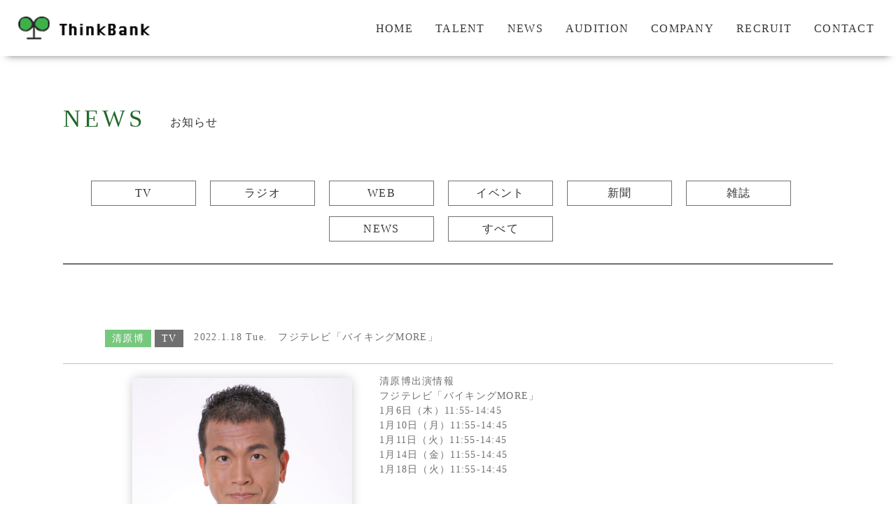

--- FILE ---
content_type: text/html; charset=UTF-8
request_url: https://www.thinkbank.jp/news/%E3%83%95%E3%82%B8%E3%83%86%E3%83%AC%E3%83%93%E3%80%8C%E3%83%90%E3%82%A4%E3%82%AD%E3%83%B3%E3%82%B0more%E3%80%8D-13/
body_size: 20286
content:
<!DOCTYPE html>
<html lang="ja">
  <head>
    <!-- Google Tag Manager -->
    <script>
    (function(w,d,s,l,i){w[l]=w[l]||[];w[l].push({'gtm.start':
    new Date().getTime(),event:'gtm.js'});var f=d.getElementsByTagName(s)[0],
    j=d.createElement(s),dl=l!='dataLayer'?'&l='+l:'';j.async=true;j.src=
    'https://www.googletagmanager.com/gtm.js?id='+i+dl;f.parentNode.insertBefore(j,f);
    })(window,document,'script','dataLayer','GTM-T2N7HKV');
    </script>
    <!-- End Google Tag Manager -->

    <meta charset="UTF-8">
    <meta http-equiv="X-UA-Compatible" content="IE=edge">
    <meta name="viewport" content="width=device-width, initial-scale=1.0">

    <!-- bxSlider -->
    <link rel="stylesheet" href="https://cdn.jsdelivr.net/bxslider/4.2.12/jquery.bxslider.css">

    <!-- favicon -->
    <link rel="icon" href="https://www.thinkbank.jp/thinkbank/wp-content/themes/thinkbank/images/favicon.ico" />
    <link rel="apple-touch-icon" sizes="180x180" href="https://www.thinkbank.jp/thinkbank/wp-content/themes/thinkbank/images/favicon.ico">

    <link rel="stylesheet" href="https://www.thinkbank.jp/thinkbank/wp-content/themes/thinkbank/css/reset.css">
    <link rel="stylesheet" href="https://www.thinkbank.jp/thinkbank/wp-content/themes/thinkbank/css/home.css">


                    


            <link rel="stylesheet" href="https://www.thinkbank.jp/thinkbank/wp-content/themes/thinkbank/css/talent.css">
            <link rel="stylesheet" href="https://www.thinkbank.jp/thinkbank/wp-content/themes/thinkbank/css/news.css">
    
    
		<!-- All in One SEO 4.1.1.2 -->
		<title>フジテレビ「バイキングMORE」 - 株式会社シンクバンク</title>
		<link rel="canonical" href="https://www.thinkbank.jp/news/%e3%83%95%e3%82%b8%e3%83%86%e3%83%ac%e3%83%93%e3%80%8c%e3%83%90%e3%82%a4%e3%82%ad%e3%83%b3%e3%82%b0more%e3%80%8d-13/" />
		<meta property="og:site_name" content="株式会社シンクバンク -" />
		<meta property="og:type" content="article" />
		<meta property="og:title" content="フジテレビ「バイキングMORE」 - 株式会社シンクバンク" />
		<meta property="og:url" content="https://www.thinkbank.jp/news/%e3%83%95%e3%82%b8%e3%83%86%e3%83%ac%e3%83%93%e3%80%8c%e3%83%90%e3%82%a4%e3%82%ad%e3%83%b3%e3%82%b0more%e3%80%8d-13/" />
		<meta property="article:published_time" content="2022-01-11T02:55:35Z" />
		<meta property="article:modified_time" content="2022-01-17T11:00:06Z" />
		<meta name="twitter:card" content="summary" />
		<meta name="twitter:domain" content="www.thinkbank.jp" />
		<meta name="twitter:title" content="フジテレビ「バイキングMORE」 - 株式会社シンクバンク" />
		<script type="application/ld+json" class="aioseo-schema">
			{"@context":"https:\/\/schema.org","@graph":[{"@type":"WebSite","@id":"https:\/\/www.thinkbank.jp\/#website","url":"https:\/\/www.thinkbank.jp\/","name":"\u682a\u5f0f\u4f1a\u793e\u30b7\u30f3\u30af\u30d0\u30f3\u30af","publisher":{"@id":"https:\/\/www.thinkbank.jp\/#organization"}},{"@type":"Organization","@id":"https:\/\/www.thinkbank.jp\/#organization","name":"\u682a\u5f0f\u4f1a\u793e\u30b7\u30f3\u30af\u30d0\u30f3\u30af","url":"https:\/\/www.thinkbank.jp\/"},{"@type":"BreadcrumbList","@id":"https:\/\/www.thinkbank.jp\/news\/%e3%83%95%e3%82%b8%e3%83%86%e3%83%ac%e3%83%93%e3%80%8c%e3%83%90%e3%82%a4%e3%82%ad%e3%83%b3%e3%82%b0more%e3%80%8d-13\/#breadcrumblist","itemListElement":[{"@type":"ListItem","@id":"https:\/\/www.thinkbank.jp\/#listItem","position":"1","item":{"@id":"https:\/\/www.thinkbank.jp\/#item","name":"\u30db\u30fc\u30e0","url":"https:\/\/www.thinkbank.jp\/"},"nextItem":"https:\/\/www.thinkbank.jp\/news\/%e3%83%95%e3%82%b8%e3%83%86%e3%83%ac%e3%83%93%e3%80%8c%e3%83%90%e3%82%a4%e3%82%ad%e3%83%b3%e3%82%b0more%e3%80%8d-13\/#listItem"},{"@type":"ListItem","@id":"https:\/\/www.thinkbank.jp\/news\/%e3%83%95%e3%82%b8%e3%83%86%e3%83%ac%e3%83%93%e3%80%8c%e3%83%90%e3%82%a4%e3%82%ad%e3%83%b3%e3%82%b0more%e3%80%8d-13\/#listItem","position":"2","item":{"@id":"https:\/\/www.thinkbank.jp\/news\/%e3%83%95%e3%82%b8%e3%83%86%e3%83%ac%e3%83%93%e3%80%8c%e3%83%90%e3%82%a4%e3%82%ad%e3%83%b3%e3%82%b0more%e3%80%8d-13\/#item","name":"\u30d5\u30b8\u30c6\u30ec\u30d3\u300c\u30d0\u30a4\u30ad\u30f3\u30b0MORE\u300d","url":"https:\/\/www.thinkbank.jp\/news\/%e3%83%95%e3%82%b8%e3%83%86%e3%83%ac%e3%83%93%e3%80%8c%e3%83%90%e3%82%a4%e3%82%ad%e3%83%b3%e3%82%b0more%e3%80%8d-13\/"},"previousItem":"https:\/\/www.thinkbank.jp\/#listItem"}]},{"@type":"Person","@id":"https:\/\/www.thinkbank.jp\/author\/admin\/#author","url":"https:\/\/www.thinkbank.jp\/author\/admin\/","name":"admin","image":{"@type":"ImageObject","@id":"https:\/\/www.thinkbank.jp\/news\/%e3%83%95%e3%82%b8%e3%83%86%e3%83%ac%e3%83%93%e3%80%8c%e3%83%90%e3%82%a4%e3%82%ad%e3%83%b3%e3%82%b0more%e3%80%8d-13\/#authorImage","url":"https:\/\/secure.gravatar.com\/avatar\/478e977c0586737ff28c5f12ddc40074?s=96&d=mm&r=g","width":"96","height":"96","caption":"admin"}},{"@type":"WebPage","@id":"https:\/\/www.thinkbank.jp\/news\/%e3%83%95%e3%82%b8%e3%83%86%e3%83%ac%e3%83%93%e3%80%8c%e3%83%90%e3%82%a4%e3%82%ad%e3%83%b3%e3%82%b0more%e3%80%8d-13\/#webpage","url":"https:\/\/www.thinkbank.jp\/news\/%e3%83%95%e3%82%b8%e3%83%86%e3%83%ac%e3%83%93%e3%80%8c%e3%83%90%e3%82%a4%e3%82%ad%e3%83%b3%e3%82%b0more%e3%80%8d-13\/","name":"\u30d5\u30b8\u30c6\u30ec\u30d3\u300c\u30d0\u30a4\u30ad\u30f3\u30b0MORE\u300d - \u682a\u5f0f\u4f1a\u793e\u30b7\u30f3\u30af\u30d0\u30f3\u30af","inLanguage":"ja","isPartOf":{"@id":"https:\/\/www.thinkbank.jp\/#website"},"breadcrumb":{"@id":"https:\/\/www.thinkbank.jp\/news\/%e3%83%95%e3%82%b8%e3%83%86%e3%83%ac%e3%83%93%e3%80%8c%e3%83%90%e3%82%a4%e3%82%ad%e3%83%b3%e3%82%b0more%e3%80%8d-13\/#breadcrumblist"},"author":"https:\/\/www.thinkbank.jp\/news\/%e3%83%95%e3%82%b8%e3%83%86%e3%83%ac%e3%83%93%e3%80%8c%e3%83%90%e3%82%a4%e3%82%ad%e3%83%b3%e3%82%b0more%e3%80%8d-13\/#author","creator":"https:\/\/www.thinkbank.jp\/news\/%e3%83%95%e3%82%b8%e3%83%86%e3%83%ac%e3%83%93%e3%80%8c%e3%83%90%e3%82%a4%e3%82%ad%e3%83%b3%e3%82%b0more%e3%80%8d-13\/#author","datePublished":"2022-01-11T02:55:35+09:00","dateModified":"2022-01-17T11:00:06+09:00"}]}
		</script>
		<!-- All in One SEO -->

<link rel='dns-prefetch' href='//www.google.com' />
<link rel='dns-prefetch' href='//s.w.org' />
		<!-- This site uses the Google Analytics by MonsterInsights plugin v7.17.0 - Using Analytics tracking - https://www.monsterinsights.com/ -->
		<!-- Note: MonsterInsights is not currently configured on this site. The site owner needs to authenticate with Google Analytics in the MonsterInsights settings panel. -->
					<!-- No UA code set -->
				<!-- / Google Analytics by MonsterInsights -->
				<script type="text/javascript">
			window._wpemojiSettings = {"baseUrl":"https:\/\/s.w.org\/images\/core\/emoji\/13.1.0\/72x72\/","ext":".png","svgUrl":"https:\/\/s.w.org\/images\/core\/emoji\/13.1.0\/svg\/","svgExt":".svg","source":{"concatemoji":"https:\/\/www.thinkbank.jp\/thinkbank\/wp-includes\/js\/wp-emoji-release.min.js?ver=5.8.12"}};
			!function(e,a,t){var n,r,o,i=a.createElement("canvas"),p=i.getContext&&i.getContext("2d");function s(e,t){var a=String.fromCharCode;p.clearRect(0,0,i.width,i.height),p.fillText(a.apply(this,e),0,0);e=i.toDataURL();return p.clearRect(0,0,i.width,i.height),p.fillText(a.apply(this,t),0,0),e===i.toDataURL()}function c(e){var t=a.createElement("script");t.src=e,t.defer=t.type="text/javascript",a.getElementsByTagName("head")[0].appendChild(t)}for(o=Array("flag","emoji"),t.supports={everything:!0,everythingExceptFlag:!0},r=0;r<o.length;r++)t.supports[o[r]]=function(e){if(!p||!p.fillText)return!1;switch(p.textBaseline="top",p.font="600 32px Arial",e){case"flag":return s([127987,65039,8205,9895,65039],[127987,65039,8203,9895,65039])?!1:!s([55356,56826,55356,56819],[55356,56826,8203,55356,56819])&&!s([55356,57332,56128,56423,56128,56418,56128,56421,56128,56430,56128,56423,56128,56447],[55356,57332,8203,56128,56423,8203,56128,56418,8203,56128,56421,8203,56128,56430,8203,56128,56423,8203,56128,56447]);case"emoji":return!s([10084,65039,8205,55357,56613],[10084,65039,8203,55357,56613])}return!1}(o[r]),t.supports.everything=t.supports.everything&&t.supports[o[r]],"flag"!==o[r]&&(t.supports.everythingExceptFlag=t.supports.everythingExceptFlag&&t.supports[o[r]]);t.supports.everythingExceptFlag=t.supports.everythingExceptFlag&&!t.supports.flag,t.DOMReady=!1,t.readyCallback=function(){t.DOMReady=!0},t.supports.everything||(n=function(){t.readyCallback()},a.addEventListener?(a.addEventListener("DOMContentLoaded",n,!1),e.addEventListener("load",n,!1)):(e.attachEvent("onload",n),a.attachEvent("onreadystatechange",function(){"complete"===a.readyState&&t.readyCallback()})),(n=t.source||{}).concatemoji?c(n.concatemoji):n.wpemoji&&n.twemoji&&(c(n.twemoji),c(n.wpemoji)))}(window,document,window._wpemojiSettings);
		</script>
		<style type="text/css">
img.wp-smiley,
img.emoji {
	display: inline !important;
	border: none !important;
	box-shadow: none !important;
	height: 1em !important;
	width: 1em !important;
	margin: 0 .07em !important;
	vertical-align: -0.1em !important;
	background: none !important;
	padding: 0 !important;
}
</style>
	<link rel='stylesheet' id='wp-block-library-css'  href='https://www.thinkbank.jp/thinkbank/wp-includes/css/dist/block-library/style.min.css?ver=5.8.12' type='text/css' media='all' />
<link rel='stylesheet' id='contact-form-7-css'  href='https://www.thinkbank.jp/thinkbank/wp-content/plugins/contact-form-7/includes/css/styles.css?ver=5.4.1' type='text/css' media='all' />
<link rel="https://api.w.org/" href="https://www.thinkbank.jp/wp-json/" /><link rel="alternate" type="application/json" href="https://www.thinkbank.jp/wp-json/wp/v2/news/786" /><link rel="EditURI" type="application/rsd+xml" title="RSD" href="https://www.thinkbank.jp/thinkbank/xmlrpc.php?rsd" />
<link rel="wlwmanifest" type="application/wlwmanifest+xml" href="https://www.thinkbank.jp/thinkbank/wp-includes/wlwmanifest.xml" /> 
<meta name="generator" content="WordPress 5.8.12" />
<link rel='shortlink' href='https://www.thinkbank.jp/?p=786' />
<link rel="alternate" type="application/json+oembed" href="https://www.thinkbank.jp/wp-json/oembed/1.0/embed?url=https%3A%2F%2Fwww.thinkbank.jp%2Fnews%2F%25e3%2583%2595%25e3%2582%25b8%25e3%2583%2586%25e3%2583%25ac%25e3%2583%2593%25e3%2580%258c%25e3%2583%2590%25e3%2582%25a4%25e3%2582%25ad%25e3%2583%25b3%25e3%2582%25b0more%25e3%2580%258d-13%2F" />
<link rel="alternate" type="text/xml+oembed" href="https://www.thinkbank.jp/wp-json/oembed/1.0/embed?url=https%3A%2F%2Fwww.thinkbank.jp%2Fnews%2F%25e3%2583%2595%25e3%2582%25b8%25e3%2583%2586%25e3%2583%25ac%25e3%2583%2593%25e3%2580%258c%25e3%2583%2590%25e3%2582%25a4%25e3%2582%25ad%25e3%2583%25b3%25e3%2582%25b0more%25e3%2580%258d-13%2F&#038;format=xml" />
		<style type="text/css" id="wp-custom-css">
			.grecaptcha-badge {
	/* 表示を消す */
	visibility: hidden !important;
}		</style>
		  </head>

  <body>
    <!-- Google Tag Manager (noscript) -->
    <noscript>
      <iframe src="https://www.googletagmanager.com/ns.html?id=GTM-T2N7HKV"
      height="0" width="0" style="display:none;visibility:hidden"></iframe>
    </noscript>
    <!-- End Google Tag Manager (noscript) -->

    <!-- ヘッダー -->
    <header>
      <div class="header-wrapper">

        <div class="header-left-navi">
          <a href="https://www.thinkbank.jp"><img src="https://www.thinkbank.jp/thinkbank/wp-content/themes/thinkbank/images/logo.png" alt="ロゴ画像"></a>
        </div>

        <nav>
          <div class="header-right-navi">
            <ul class="nav-item-list">
              <li class="nav-item"><a href="https://www.thinkbank.jp">HOME</a></li>
              <li class="nav-item"><a href="https://www.thinkbank.jp/talent">TALENT</a></li>
              <li class="nav-item"><a href="https://www.thinkbank.jp/news">NEWS</a></li>
              <li class="nav-item"><a href="https://www.thinkbank.jp/audition-rookie">AUDITION</a></li>
              <li class="nav-item"><a href="https://www.thinkbank.jp/company">COMPANY</a></li>
              <li class="nav-item"><a href="https://www.thinkbank.jp/recruit-fresher">RECRUIT</a></li>
              <li class="nav-item"><a href="https://www.thinkbank.jp/contact">CONTACT</a></li>
            </ul>
          </div>
        </nav>

        <!-- ハンバーガーメニュー -->
        <div class="hamburger-menu">
          <input type="checkbox" id="menu-btn-check">
          <label for="menu-btn-check" class="menu-btn"><span></span></label>

          <!--ここからメニュー-->
          <div class="menu-content">
            <label for="menu-btn-check" class="menu-top"></label>
            <ul>
              <li>
                <a href="https://www.thinkbank.jp">HOME</a>
              </li>
              <li>
                <a href="https://www.thinkbank.jp/talent">TALENT</a>
              </li>
              <li>
                <a href="https://www.thinkbank.jp/news">NEWS</a>
              </li>
              <li>
                <a href="https://www.thinkbank.jp/audition-rookie">AUDITION</a>
              </li>
              <li>
                <a href="https://www.thinkbank.jp/company">COMPANY</a>
              </li>
              <li>
                <a href="https://www.thinkbank.jp/recruit-fresher">RECRUIT</a>
              </li>
              <li>
                <a href="https://www.thinkbank.jp/contact">CONTACT</a>
              </li>
            </ul>
            <label for="menu-btn-check" class="menu-bottom"></label>
          </div>
          <!--ここまでメニュー-->
        </div>
      </div>
    </header>

  <!-- タレント情報 -->
  <main>
    <section class="news">
      <div class="page-wrapper">
        <div class="title">
          <h1>NEWS</h1>
          <p>お知らせ</p>
        </div>
        <div class="talent-info-category">
          <ul class="category-list">
                        <li class="category-item news-category">
              <a href="https://www.thinkbank.jp/news?tax=television">TV</a>
            </li>
                        <li class="category-item news-category">
              <a href="https://www.thinkbank.jp/news?tax=radio">ラジオ</a>
            </li>
                        <li class="category-item news-category">
              <a href="https://www.thinkbank.jp/news?tax=web">WEB</a>
            </li>
                        <li class="category-item news-category">
              <a href="https://www.thinkbank.jp/news?tax=event">イベント</a>
            </li>
                        <li class="category-item news-category">
              <a href="https://www.thinkbank.jp/news?tax=newspaper">新聞</a>
            </li>
                        <li class="category-item news-category">
              <a href="https://www.thinkbank.jp/news?tax=magazine">雑誌</a>
            </li>
                        <li class="category-item news-category">
              <a href="https://www.thinkbank.jp/news?tax=news">NEWS</a>
            </li>
                        <li class="category-item news-category">
              <a href="https://www.thinkbank.jp/news">すべて</a>
            </li>
          </ul>
        </div>

        <div class="newsContents">
          <div class="accordion-menu-item-wrapper">
            <div class="accordion-menu-item-top-wrapper">
              
                              <a href="https://www.thinkbank.jp/talent/kiyohara_hiroshi"><p class="accordion-name">清原博</p></a>
                            <p class="accordion-category">TV</p>

              <p class="accordion-date">2022.1.18 Tue.</p>

            </div>
            <!-- <div class="accordion-menu-item-bottom-wrapper"> -->
              <p class="accordion-title">フジテレビ「バイキングMORE」</p>

            <!-- </div> -->
          </div>
          <div class="accordion-content-for-none">
            <div class="accordion-content-for-flex">
                            <div class="accordion-content-left">
                <img src="https://www.thinkbank.jp/thinkbank/wp-content/uploads/2021/06/清原博-scaled.jpg" alt="清原博のプロフィール画像">
              </div>
                            <div class="accordion-content-right">
                <p>清原博出演情報<br />
フジテレビ「バイキングMORE」<br />
1月6日（木）11:55-14:45<br />
1月10日（月）11:55-14:45<br />
1月11日（火）11:55-14:45<br />
1月14日（金）11:55-14:45<br />
1月18日（火）11:55-14:45</p>
              </div>
            </div>
          </div>

        </div>




              </div><!-- /talent-info-wrapper -->
    </section>
  </main>

  <footer>
    <div class="footer-wrapper">
      <div class="footer-middle-wrapper-top">
        <div class="footer-small-wrapper-top-left">
          <!-- <a href="https://www.thinkbank.jp"><img src="https://www.thinkbank.jp/thinkbank/wp-content/themes/thinkbank/images/logo.png" alt="ロゴ画像"></a> -->
        </div>
        <div class="footer-small-wrapper-top-right">
          <ul class="nav-item-list">
            <li class="nav-item"><a href="https://www.thinkbank.jp">HOME</a></li>
            <li class="nav-item"><a href="https://www.thinkbank.jp/talent">TALENT</a></li>
            <li class="nav-item"><a href="https://www.thinkbank.jp/news">NEWS</a></li>
            <li class="nav-item"><a href="https://www.thinkbank.jp/audition-rookie">AUDITION</a></li>
            <li class="nav-item"><a href="https://www.thinkbank.jp/company">COMPANY</a></li>
            <li class="nav-item footer-nav-item-last-child"><a href="https://www.thinkbank.jp/recruit-fresher">RECRUIT</a></li>
          </ul>
        </div>
      </div>
      <div class="footer-middle-wrapper-bottom">
        <div class="footer-middle-wrapper-bottom-left">
          <ul class="nav-item-list">
            <li class="nav-item footer-nav-item-first-child"><a href="https://www.thinkbank.jp/contact">お問い合わせ</a></li>
            <li class="nav-item"><a href="https://www.thinkbank.jp/privacy-policy">プライバシーポリシー</a></li>
          </ul>
        </div>
        <div class="footer-middle-wrapper-bottom-right">
          <p>Copyright(C)since 2020 Production Thinkbank Inc. All Rights Reserved.</p>
        </div>
      </div>
    </div>
</footer>

<script src="https://ajax.googleapis.com/ajax/libs/jquery/3.1.1/jquery.min.js"></script>
<script src="https://cdn.jsdelivr.net/bxslider/4.2.12/jquery.bxslider.min.js"></script>


<!--  -->



<script src="https://www.thinkbank.jp/thinkbank/wp-content/themes/thinkbank/js/thinkbank.js"></script>




<script>
  $(function() {
    $('.slider').bxSlider(
      {
      mode: 'fade',
      controls: false,
      auto: true,
      speed: 1500,
      pause: 5000,
      pager: false,

      }
    );
  });
</script>

<script type='text/javascript' src='https://www.thinkbank.jp/thinkbank/wp-includes/js/dist/vendor/regenerator-runtime.min.js?ver=0.13.7' id='regenerator-runtime-js'></script>
<script type='text/javascript' src='https://www.thinkbank.jp/thinkbank/wp-includes/js/dist/vendor/wp-polyfill.min.js?ver=3.15.0' id='wp-polyfill-js'></script>
<script type='text/javascript' id='contact-form-7-js-extra'>
/* <![CDATA[ */
var wpcf7 = {"api":{"root":"https:\/\/www.thinkbank.jp\/wp-json\/","namespace":"contact-form-7\/v1"}};
/* ]]> */
</script>
<script type='text/javascript' src='https://www.thinkbank.jp/thinkbank/wp-content/plugins/contact-form-7/includes/js/index.js?ver=5.4.1' id='contact-form-7-js'></script>
<script type='text/javascript' src='https://www.google.com/recaptcha/api.js?render=6LfkM78qAAAAAIZEv4XsGgIAYK4ZiOKE3QQ0cM5J&#038;ver=3.0' id='google-recaptcha-js'></script>
<script type='text/javascript' id='wpcf7-recaptcha-js-extra'>
/* <![CDATA[ */
var wpcf7_recaptcha = {"sitekey":"6LfkM78qAAAAAIZEv4XsGgIAYK4ZiOKE3QQ0cM5J","actions":{"homepage":"homepage","contactform":"contactform"}};
/* ]]> */
</script>
<script type='text/javascript' src='https://www.thinkbank.jp/thinkbank/wp-content/plugins/contact-form-7/modules/recaptcha/index.js?ver=5.4.1' id='wpcf7-recaptcha-js'></script>
<script type='text/javascript' src='https://www.thinkbank.jp/thinkbank/wp-includes/js/wp-embed.min.js?ver=5.8.12' id='wp-embed-js'></script>
</body>

</html>


--- FILE ---
content_type: text/html; charset=utf-8
request_url: https://www.google.com/recaptcha/api2/anchor?ar=1&k=6LfkM78qAAAAAIZEv4XsGgIAYK4ZiOKE3QQ0cM5J&co=aHR0cHM6Ly93d3cudGhpbmtiYW5rLmpwOjQ0Mw..&hl=en&v=PoyoqOPhxBO7pBk68S4YbpHZ&size=invisible&anchor-ms=20000&execute-ms=30000&cb=s9r029fteur2
body_size: 48502
content:
<!DOCTYPE HTML><html dir="ltr" lang="en"><head><meta http-equiv="Content-Type" content="text/html; charset=UTF-8">
<meta http-equiv="X-UA-Compatible" content="IE=edge">
<title>reCAPTCHA</title>
<style type="text/css">
/* cyrillic-ext */
@font-face {
  font-family: 'Roboto';
  font-style: normal;
  font-weight: 400;
  font-stretch: 100%;
  src: url(//fonts.gstatic.com/s/roboto/v48/KFO7CnqEu92Fr1ME7kSn66aGLdTylUAMa3GUBHMdazTgWw.woff2) format('woff2');
  unicode-range: U+0460-052F, U+1C80-1C8A, U+20B4, U+2DE0-2DFF, U+A640-A69F, U+FE2E-FE2F;
}
/* cyrillic */
@font-face {
  font-family: 'Roboto';
  font-style: normal;
  font-weight: 400;
  font-stretch: 100%;
  src: url(//fonts.gstatic.com/s/roboto/v48/KFO7CnqEu92Fr1ME7kSn66aGLdTylUAMa3iUBHMdazTgWw.woff2) format('woff2');
  unicode-range: U+0301, U+0400-045F, U+0490-0491, U+04B0-04B1, U+2116;
}
/* greek-ext */
@font-face {
  font-family: 'Roboto';
  font-style: normal;
  font-weight: 400;
  font-stretch: 100%;
  src: url(//fonts.gstatic.com/s/roboto/v48/KFO7CnqEu92Fr1ME7kSn66aGLdTylUAMa3CUBHMdazTgWw.woff2) format('woff2');
  unicode-range: U+1F00-1FFF;
}
/* greek */
@font-face {
  font-family: 'Roboto';
  font-style: normal;
  font-weight: 400;
  font-stretch: 100%;
  src: url(//fonts.gstatic.com/s/roboto/v48/KFO7CnqEu92Fr1ME7kSn66aGLdTylUAMa3-UBHMdazTgWw.woff2) format('woff2');
  unicode-range: U+0370-0377, U+037A-037F, U+0384-038A, U+038C, U+038E-03A1, U+03A3-03FF;
}
/* math */
@font-face {
  font-family: 'Roboto';
  font-style: normal;
  font-weight: 400;
  font-stretch: 100%;
  src: url(//fonts.gstatic.com/s/roboto/v48/KFO7CnqEu92Fr1ME7kSn66aGLdTylUAMawCUBHMdazTgWw.woff2) format('woff2');
  unicode-range: U+0302-0303, U+0305, U+0307-0308, U+0310, U+0312, U+0315, U+031A, U+0326-0327, U+032C, U+032F-0330, U+0332-0333, U+0338, U+033A, U+0346, U+034D, U+0391-03A1, U+03A3-03A9, U+03B1-03C9, U+03D1, U+03D5-03D6, U+03F0-03F1, U+03F4-03F5, U+2016-2017, U+2034-2038, U+203C, U+2040, U+2043, U+2047, U+2050, U+2057, U+205F, U+2070-2071, U+2074-208E, U+2090-209C, U+20D0-20DC, U+20E1, U+20E5-20EF, U+2100-2112, U+2114-2115, U+2117-2121, U+2123-214F, U+2190, U+2192, U+2194-21AE, U+21B0-21E5, U+21F1-21F2, U+21F4-2211, U+2213-2214, U+2216-22FF, U+2308-230B, U+2310, U+2319, U+231C-2321, U+2336-237A, U+237C, U+2395, U+239B-23B7, U+23D0, U+23DC-23E1, U+2474-2475, U+25AF, U+25B3, U+25B7, U+25BD, U+25C1, U+25CA, U+25CC, U+25FB, U+266D-266F, U+27C0-27FF, U+2900-2AFF, U+2B0E-2B11, U+2B30-2B4C, U+2BFE, U+3030, U+FF5B, U+FF5D, U+1D400-1D7FF, U+1EE00-1EEFF;
}
/* symbols */
@font-face {
  font-family: 'Roboto';
  font-style: normal;
  font-weight: 400;
  font-stretch: 100%;
  src: url(//fonts.gstatic.com/s/roboto/v48/KFO7CnqEu92Fr1ME7kSn66aGLdTylUAMaxKUBHMdazTgWw.woff2) format('woff2');
  unicode-range: U+0001-000C, U+000E-001F, U+007F-009F, U+20DD-20E0, U+20E2-20E4, U+2150-218F, U+2190, U+2192, U+2194-2199, U+21AF, U+21E6-21F0, U+21F3, U+2218-2219, U+2299, U+22C4-22C6, U+2300-243F, U+2440-244A, U+2460-24FF, U+25A0-27BF, U+2800-28FF, U+2921-2922, U+2981, U+29BF, U+29EB, U+2B00-2BFF, U+4DC0-4DFF, U+FFF9-FFFB, U+10140-1018E, U+10190-1019C, U+101A0, U+101D0-101FD, U+102E0-102FB, U+10E60-10E7E, U+1D2C0-1D2D3, U+1D2E0-1D37F, U+1F000-1F0FF, U+1F100-1F1AD, U+1F1E6-1F1FF, U+1F30D-1F30F, U+1F315, U+1F31C, U+1F31E, U+1F320-1F32C, U+1F336, U+1F378, U+1F37D, U+1F382, U+1F393-1F39F, U+1F3A7-1F3A8, U+1F3AC-1F3AF, U+1F3C2, U+1F3C4-1F3C6, U+1F3CA-1F3CE, U+1F3D4-1F3E0, U+1F3ED, U+1F3F1-1F3F3, U+1F3F5-1F3F7, U+1F408, U+1F415, U+1F41F, U+1F426, U+1F43F, U+1F441-1F442, U+1F444, U+1F446-1F449, U+1F44C-1F44E, U+1F453, U+1F46A, U+1F47D, U+1F4A3, U+1F4B0, U+1F4B3, U+1F4B9, U+1F4BB, U+1F4BF, U+1F4C8-1F4CB, U+1F4D6, U+1F4DA, U+1F4DF, U+1F4E3-1F4E6, U+1F4EA-1F4ED, U+1F4F7, U+1F4F9-1F4FB, U+1F4FD-1F4FE, U+1F503, U+1F507-1F50B, U+1F50D, U+1F512-1F513, U+1F53E-1F54A, U+1F54F-1F5FA, U+1F610, U+1F650-1F67F, U+1F687, U+1F68D, U+1F691, U+1F694, U+1F698, U+1F6AD, U+1F6B2, U+1F6B9-1F6BA, U+1F6BC, U+1F6C6-1F6CF, U+1F6D3-1F6D7, U+1F6E0-1F6EA, U+1F6F0-1F6F3, U+1F6F7-1F6FC, U+1F700-1F7FF, U+1F800-1F80B, U+1F810-1F847, U+1F850-1F859, U+1F860-1F887, U+1F890-1F8AD, U+1F8B0-1F8BB, U+1F8C0-1F8C1, U+1F900-1F90B, U+1F93B, U+1F946, U+1F984, U+1F996, U+1F9E9, U+1FA00-1FA6F, U+1FA70-1FA7C, U+1FA80-1FA89, U+1FA8F-1FAC6, U+1FACE-1FADC, U+1FADF-1FAE9, U+1FAF0-1FAF8, U+1FB00-1FBFF;
}
/* vietnamese */
@font-face {
  font-family: 'Roboto';
  font-style: normal;
  font-weight: 400;
  font-stretch: 100%;
  src: url(//fonts.gstatic.com/s/roboto/v48/KFO7CnqEu92Fr1ME7kSn66aGLdTylUAMa3OUBHMdazTgWw.woff2) format('woff2');
  unicode-range: U+0102-0103, U+0110-0111, U+0128-0129, U+0168-0169, U+01A0-01A1, U+01AF-01B0, U+0300-0301, U+0303-0304, U+0308-0309, U+0323, U+0329, U+1EA0-1EF9, U+20AB;
}
/* latin-ext */
@font-face {
  font-family: 'Roboto';
  font-style: normal;
  font-weight: 400;
  font-stretch: 100%;
  src: url(//fonts.gstatic.com/s/roboto/v48/KFO7CnqEu92Fr1ME7kSn66aGLdTylUAMa3KUBHMdazTgWw.woff2) format('woff2');
  unicode-range: U+0100-02BA, U+02BD-02C5, U+02C7-02CC, U+02CE-02D7, U+02DD-02FF, U+0304, U+0308, U+0329, U+1D00-1DBF, U+1E00-1E9F, U+1EF2-1EFF, U+2020, U+20A0-20AB, U+20AD-20C0, U+2113, U+2C60-2C7F, U+A720-A7FF;
}
/* latin */
@font-face {
  font-family: 'Roboto';
  font-style: normal;
  font-weight: 400;
  font-stretch: 100%;
  src: url(//fonts.gstatic.com/s/roboto/v48/KFO7CnqEu92Fr1ME7kSn66aGLdTylUAMa3yUBHMdazQ.woff2) format('woff2');
  unicode-range: U+0000-00FF, U+0131, U+0152-0153, U+02BB-02BC, U+02C6, U+02DA, U+02DC, U+0304, U+0308, U+0329, U+2000-206F, U+20AC, U+2122, U+2191, U+2193, U+2212, U+2215, U+FEFF, U+FFFD;
}
/* cyrillic-ext */
@font-face {
  font-family: 'Roboto';
  font-style: normal;
  font-weight: 500;
  font-stretch: 100%;
  src: url(//fonts.gstatic.com/s/roboto/v48/KFO7CnqEu92Fr1ME7kSn66aGLdTylUAMa3GUBHMdazTgWw.woff2) format('woff2');
  unicode-range: U+0460-052F, U+1C80-1C8A, U+20B4, U+2DE0-2DFF, U+A640-A69F, U+FE2E-FE2F;
}
/* cyrillic */
@font-face {
  font-family: 'Roboto';
  font-style: normal;
  font-weight: 500;
  font-stretch: 100%;
  src: url(//fonts.gstatic.com/s/roboto/v48/KFO7CnqEu92Fr1ME7kSn66aGLdTylUAMa3iUBHMdazTgWw.woff2) format('woff2');
  unicode-range: U+0301, U+0400-045F, U+0490-0491, U+04B0-04B1, U+2116;
}
/* greek-ext */
@font-face {
  font-family: 'Roboto';
  font-style: normal;
  font-weight: 500;
  font-stretch: 100%;
  src: url(//fonts.gstatic.com/s/roboto/v48/KFO7CnqEu92Fr1ME7kSn66aGLdTylUAMa3CUBHMdazTgWw.woff2) format('woff2');
  unicode-range: U+1F00-1FFF;
}
/* greek */
@font-face {
  font-family: 'Roboto';
  font-style: normal;
  font-weight: 500;
  font-stretch: 100%;
  src: url(//fonts.gstatic.com/s/roboto/v48/KFO7CnqEu92Fr1ME7kSn66aGLdTylUAMa3-UBHMdazTgWw.woff2) format('woff2');
  unicode-range: U+0370-0377, U+037A-037F, U+0384-038A, U+038C, U+038E-03A1, U+03A3-03FF;
}
/* math */
@font-face {
  font-family: 'Roboto';
  font-style: normal;
  font-weight: 500;
  font-stretch: 100%;
  src: url(//fonts.gstatic.com/s/roboto/v48/KFO7CnqEu92Fr1ME7kSn66aGLdTylUAMawCUBHMdazTgWw.woff2) format('woff2');
  unicode-range: U+0302-0303, U+0305, U+0307-0308, U+0310, U+0312, U+0315, U+031A, U+0326-0327, U+032C, U+032F-0330, U+0332-0333, U+0338, U+033A, U+0346, U+034D, U+0391-03A1, U+03A3-03A9, U+03B1-03C9, U+03D1, U+03D5-03D6, U+03F0-03F1, U+03F4-03F5, U+2016-2017, U+2034-2038, U+203C, U+2040, U+2043, U+2047, U+2050, U+2057, U+205F, U+2070-2071, U+2074-208E, U+2090-209C, U+20D0-20DC, U+20E1, U+20E5-20EF, U+2100-2112, U+2114-2115, U+2117-2121, U+2123-214F, U+2190, U+2192, U+2194-21AE, U+21B0-21E5, U+21F1-21F2, U+21F4-2211, U+2213-2214, U+2216-22FF, U+2308-230B, U+2310, U+2319, U+231C-2321, U+2336-237A, U+237C, U+2395, U+239B-23B7, U+23D0, U+23DC-23E1, U+2474-2475, U+25AF, U+25B3, U+25B7, U+25BD, U+25C1, U+25CA, U+25CC, U+25FB, U+266D-266F, U+27C0-27FF, U+2900-2AFF, U+2B0E-2B11, U+2B30-2B4C, U+2BFE, U+3030, U+FF5B, U+FF5D, U+1D400-1D7FF, U+1EE00-1EEFF;
}
/* symbols */
@font-face {
  font-family: 'Roboto';
  font-style: normal;
  font-weight: 500;
  font-stretch: 100%;
  src: url(//fonts.gstatic.com/s/roboto/v48/KFO7CnqEu92Fr1ME7kSn66aGLdTylUAMaxKUBHMdazTgWw.woff2) format('woff2');
  unicode-range: U+0001-000C, U+000E-001F, U+007F-009F, U+20DD-20E0, U+20E2-20E4, U+2150-218F, U+2190, U+2192, U+2194-2199, U+21AF, U+21E6-21F0, U+21F3, U+2218-2219, U+2299, U+22C4-22C6, U+2300-243F, U+2440-244A, U+2460-24FF, U+25A0-27BF, U+2800-28FF, U+2921-2922, U+2981, U+29BF, U+29EB, U+2B00-2BFF, U+4DC0-4DFF, U+FFF9-FFFB, U+10140-1018E, U+10190-1019C, U+101A0, U+101D0-101FD, U+102E0-102FB, U+10E60-10E7E, U+1D2C0-1D2D3, U+1D2E0-1D37F, U+1F000-1F0FF, U+1F100-1F1AD, U+1F1E6-1F1FF, U+1F30D-1F30F, U+1F315, U+1F31C, U+1F31E, U+1F320-1F32C, U+1F336, U+1F378, U+1F37D, U+1F382, U+1F393-1F39F, U+1F3A7-1F3A8, U+1F3AC-1F3AF, U+1F3C2, U+1F3C4-1F3C6, U+1F3CA-1F3CE, U+1F3D4-1F3E0, U+1F3ED, U+1F3F1-1F3F3, U+1F3F5-1F3F7, U+1F408, U+1F415, U+1F41F, U+1F426, U+1F43F, U+1F441-1F442, U+1F444, U+1F446-1F449, U+1F44C-1F44E, U+1F453, U+1F46A, U+1F47D, U+1F4A3, U+1F4B0, U+1F4B3, U+1F4B9, U+1F4BB, U+1F4BF, U+1F4C8-1F4CB, U+1F4D6, U+1F4DA, U+1F4DF, U+1F4E3-1F4E6, U+1F4EA-1F4ED, U+1F4F7, U+1F4F9-1F4FB, U+1F4FD-1F4FE, U+1F503, U+1F507-1F50B, U+1F50D, U+1F512-1F513, U+1F53E-1F54A, U+1F54F-1F5FA, U+1F610, U+1F650-1F67F, U+1F687, U+1F68D, U+1F691, U+1F694, U+1F698, U+1F6AD, U+1F6B2, U+1F6B9-1F6BA, U+1F6BC, U+1F6C6-1F6CF, U+1F6D3-1F6D7, U+1F6E0-1F6EA, U+1F6F0-1F6F3, U+1F6F7-1F6FC, U+1F700-1F7FF, U+1F800-1F80B, U+1F810-1F847, U+1F850-1F859, U+1F860-1F887, U+1F890-1F8AD, U+1F8B0-1F8BB, U+1F8C0-1F8C1, U+1F900-1F90B, U+1F93B, U+1F946, U+1F984, U+1F996, U+1F9E9, U+1FA00-1FA6F, U+1FA70-1FA7C, U+1FA80-1FA89, U+1FA8F-1FAC6, U+1FACE-1FADC, U+1FADF-1FAE9, U+1FAF0-1FAF8, U+1FB00-1FBFF;
}
/* vietnamese */
@font-face {
  font-family: 'Roboto';
  font-style: normal;
  font-weight: 500;
  font-stretch: 100%;
  src: url(//fonts.gstatic.com/s/roboto/v48/KFO7CnqEu92Fr1ME7kSn66aGLdTylUAMa3OUBHMdazTgWw.woff2) format('woff2');
  unicode-range: U+0102-0103, U+0110-0111, U+0128-0129, U+0168-0169, U+01A0-01A1, U+01AF-01B0, U+0300-0301, U+0303-0304, U+0308-0309, U+0323, U+0329, U+1EA0-1EF9, U+20AB;
}
/* latin-ext */
@font-face {
  font-family: 'Roboto';
  font-style: normal;
  font-weight: 500;
  font-stretch: 100%;
  src: url(//fonts.gstatic.com/s/roboto/v48/KFO7CnqEu92Fr1ME7kSn66aGLdTylUAMa3KUBHMdazTgWw.woff2) format('woff2');
  unicode-range: U+0100-02BA, U+02BD-02C5, U+02C7-02CC, U+02CE-02D7, U+02DD-02FF, U+0304, U+0308, U+0329, U+1D00-1DBF, U+1E00-1E9F, U+1EF2-1EFF, U+2020, U+20A0-20AB, U+20AD-20C0, U+2113, U+2C60-2C7F, U+A720-A7FF;
}
/* latin */
@font-face {
  font-family: 'Roboto';
  font-style: normal;
  font-weight: 500;
  font-stretch: 100%;
  src: url(//fonts.gstatic.com/s/roboto/v48/KFO7CnqEu92Fr1ME7kSn66aGLdTylUAMa3yUBHMdazQ.woff2) format('woff2');
  unicode-range: U+0000-00FF, U+0131, U+0152-0153, U+02BB-02BC, U+02C6, U+02DA, U+02DC, U+0304, U+0308, U+0329, U+2000-206F, U+20AC, U+2122, U+2191, U+2193, U+2212, U+2215, U+FEFF, U+FFFD;
}
/* cyrillic-ext */
@font-face {
  font-family: 'Roboto';
  font-style: normal;
  font-weight: 900;
  font-stretch: 100%;
  src: url(//fonts.gstatic.com/s/roboto/v48/KFO7CnqEu92Fr1ME7kSn66aGLdTylUAMa3GUBHMdazTgWw.woff2) format('woff2');
  unicode-range: U+0460-052F, U+1C80-1C8A, U+20B4, U+2DE0-2DFF, U+A640-A69F, U+FE2E-FE2F;
}
/* cyrillic */
@font-face {
  font-family: 'Roboto';
  font-style: normal;
  font-weight: 900;
  font-stretch: 100%;
  src: url(//fonts.gstatic.com/s/roboto/v48/KFO7CnqEu92Fr1ME7kSn66aGLdTylUAMa3iUBHMdazTgWw.woff2) format('woff2');
  unicode-range: U+0301, U+0400-045F, U+0490-0491, U+04B0-04B1, U+2116;
}
/* greek-ext */
@font-face {
  font-family: 'Roboto';
  font-style: normal;
  font-weight: 900;
  font-stretch: 100%;
  src: url(//fonts.gstatic.com/s/roboto/v48/KFO7CnqEu92Fr1ME7kSn66aGLdTylUAMa3CUBHMdazTgWw.woff2) format('woff2');
  unicode-range: U+1F00-1FFF;
}
/* greek */
@font-face {
  font-family: 'Roboto';
  font-style: normal;
  font-weight: 900;
  font-stretch: 100%;
  src: url(//fonts.gstatic.com/s/roboto/v48/KFO7CnqEu92Fr1ME7kSn66aGLdTylUAMa3-UBHMdazTgWw.woff2) format('woff2');
  unicode-range: U+0370-0377, U+037A-037F, U+0384-038A, U+038C, U+038E-03A1, U+03A3-03FF;
}
/* math */
@font-face {
  font-family: 'Roboto';
  font-style: normal;
  font-weight: 900;
  font-stretch: 100%;
  src: url(//fonts.gstatic.com/s/roboto/v48/KFO7CnqEu92Fr1ME7kSn66aGLdTylUAMawCUBHMdazTgWw.woff2) format('woff2');
  unicode-range: U+0302-0303, U+0305, U+0307-0308, U+0310, U+0312, U+0315, U+031A, U+0326-0327, U+032C, U+032F-0330, U+0332-0333, U+0338, U+033A, U+0346, U+034D, U+0391-03A1, U+03A3-03A9, U+03B1-03C9, U+03D1, U+03D5-03D6, U+03F0-03F1, U+03F4-03F5, U+2016-2017, U+2034-2038, U+203C, U+2040, U+2043, U+2047, U+2050, U+2057, U+205F, U+2070-2071, U+2074-208E, U+2090-209C, U+20D0-20DC, U+20E1, U+20E5-20EF, U+2100-2112, U+2114-2115, U+2117-2121, U+2123-214F, U+2190, U+2192, U+2194-21AE, U+21B0-21E5, U+21F1-21F2, U+21F4-2211, U+2213-2214, U+2216-22FF, U+2308-230B, U+2310, U+2319, U+231C-2321, U+2336-237A, U+237C, U+2395, U+239B-23B7, U+23D0, U+23DC-23E1, U+2474-2475, U+25AF, U+25B3, U+25B7, U+25BD, U+25C1, U+25CA, U+25CC, U+25FB, U+266D-266F, U+27C0-27FF, U+2900-2AFF, U+2B0E-2B11, U+2B30-2B4C, U+2BFE, U+3030, U+FF5B, U+FF5D, U+1D400-1D7FF, U+1EE00-1EEFF;
}
/* symbols */
@font-face {
  font-family: 'Roboto';
  font-style: normal;
  font-weight: 900;
  font-stretch: 100%;
  src: url(//fonts.gstatic.com/s/roboto/v48/KFO7CnqEu92Fr1ME7kSn66aGLdTylUAMaxKUBHMdazTgWw.woff2) format('woff2');
  unicode-range: U+0001-000C, U+000E-001F, U+007F-009F, U+20DD-20E0, U+20E2-20E4, U+2150-218F, U+2190, U+2192, U+2194-2199, U+21AF, U+21E6-21F0, U+21F3, U+2218-2219, U+2299, U+22C4-22C6, U+2300-243F, U+2440-244A, U+2460-24FF, U+25A0-27BF, U+2800-28FF, U+2921-2922, U+2981, U+29BF, U+29EB, U+2B00-2BFF, U+4DC0-4DFF, U+FFF9-FFFB, U+10140-1018E, U+10190-1019C, U+101A0, U+101D0-101FD, U+102E0-102FB, U+10E60-10E7E, U+1D2C0-1D2D3, U+1D2E0-1D37F, U+1F000-1F0FF, U+1F100-1F1AD, U+1F1E6-1F1FF, U+1F30D-1F30F, U+1F315, U+1F31C, U+1F31E, U+1F320-1F32C, U+1F336, U+1F378, U+1F37D, U+1F382, U+1F393-1F39F, U+1F3A7-1F3A8, U+1F3AC-1F3AF, U+1F3C2, U+1F3C4-1F3C6, U+1F3CA-1F3CE, U+1F3D4-1F3E0, U+1F3ED, U+1F3F1-1F3F3, U+1F3F5-1F3F7, U+1F408, U+1F415, U+1F41F, U+1F426, U+1F43F, U+1F441-1F442, U+1F444, U+1F446-1F449, U+1F44C-1F44E, U+1F453, U+1F46A, U+1F47D, U+1F4A3, U+1F4B0, U+1F4B3, U+1F4B9, U+1F4BB, U+1F4BF, U+1F4C8-1F4CB, U+1F4D6, U+1F4DA, U+1F4DF, U+1F4E3-1F4E6, U+1F4EA-1F4ED, U+1F4F7, U+1F4F9-1F4FB, U+1F4FD-1F4FE, U+1F503, U+1F507-1F50B, U+1F50D, U+1F512-1F513, U+1F53E-1F54A, U+1F54F-1F5FA, U+1F610, U+1F650-1F67F, U+1F687, U+1F68D, U+1F691, U+1F694, U+1F698, U+1F6AD, U+1F6B2, U+1F6B9-1F6BA, U+1F6BC, U+1F6C6-1F6CF, U+1F6D3-1F6D7, U+1F6E0-1F6EA, U+1F6F0-1F6F3, U+1F6F7-1F6FC, U+1F700-1F7FF, U+1F800-1F80B, U+1F810-1F847, U+1F850-1F859, U+1F860-1F887, U+1F890-1F8AD, U+1F8B0-1F8BB, U+1F8C0-1F8C1, U+1F900-1F90B, U+1F93B, U+1F946, U+1F984, U+1F996, U+1F9E9, U+1FA00-1FA6F, U+1FA70-1FA7C, U+1FA80-1FA89, U+1FA8F-1FAC6, U+1FACE-1FADC, U+1FADF-1FAE9, U+1FAF0-1FAF8, U+1FB00-1FBFF;
}
/* vietnamese */
@font-face {
  font-family: 'Roboto';
  font-style: normal;
  font-weight: 900;
  font-stretch: 100%;
  src: url(//fonts.gstatic.com/s/roboto/v48/KFO7CnqEu92Fr1ME7kSn66aGLdTylUAMa3OUBHMdazTgWw.woff2) format('woff2');
  unicode-range: U+0102-0103, U+0110-0111, U+0128-0129, U+0168-0169, U+01A0-01A1, U+01AF-01B0, U+0300-0301, U+0303-0304, U+0308-0309, U+0323, U+0329, U+1EA0-1EF9, U+20AB;
}
/* latin-ext */
@font-face {
  font-family: 'Roboto';
  font-style: normal;
  font-weight: 900;
  font-stretch: 100%;
  src: url(//fonts.gstatic.com/s/roboto/v48/KFO7CnqEu92Fr1ME7kSn66aGLdTylUAMa3KUBHMdazTgWw.woff2) format('woff2');
  unicode-range: U+0100-02BA, U+02BD-02C5, U+02C7-02CC, U+02CE-02D7, U+02DD-02FF, U+0304, U+0308, U+0329, U+1D00-1DBF, U+1E00-1E9F, U+1EF2-1EFF, U+2020, U+20A0-20AB, U+20AD-20C0, U+2113, U+2C60-2C7F, U+A720-A7FF;
}
/* latin */
@font-face {
  font-family: 'Roboto';
  font-style: normal;
  font-weight: 900;
  font-stretch: 100%;
  src: url(//fonts.gstatic.com/s/roboto/v48/KFO7CnqEu92Fr1ME7kSn66aGLdTylUAMa3yUBHMdazQ.woff2) format('woff2');
  unicode-range: U+0000-00FF, U+0131, U+0152-0153, U+02BB-02BC, U+02C6, U+02DA, U+02DC, U+0304, U+0308, U+0329, U+2000-206F, U+20AC, U+2122, U+2191, U+2193, U+2212, U+2215, U+FEFF, U+FFFD;
}

</style>
<link rel="stylesheet" type="text/css" href="https://www.gstatic.com/recaptcha/releases/PoyoqOPhxBO7pBk68S4YbpHZ/styles__ltr.css">
<script nonce="JjTdfe3ecrRORx4vgJZIxQ" type="text/javascript">window['__recaptcha_api'] = 'https://www.google.com/recaptcha/api2/';</script>
<script type="text/javascript" src="https://www.gstatic.com/recaptcha/releases/PoyoqOPhxBO7pBk68S4YbpHZ/recaptcha__en.js" nonce="JjTdfe3ecrRORx4vgJZIxQ">
      
    </script></head>
<body><div id="rc-anchor-alert" class="rc-anchor-alert"></div>
<input type="hidden" id="recaptcha-token" value="[base64]">
<script type="text/javascript" nonce="JjTdfe3ecrRORx4vgJZIxQ">
      recaptcha.anchor.Main.init("[\x22ainput\x22,[\x22bgdata\x22,\x22\x22,\[base64]/[base64]/[base64]/[base64]/cjw8ejpyPj4+eil9Y2F0Y2gobCl7dGhyb3cgbDt9fSxIPWZ1bmN0aW9uKHcsdCx6KXtpZih3PT0xOTR8fHc9PTIwOCl0LnZbd10/dC52W3ddLmNvbmNhdCh6KTp0LnZbd109b2Yoeix0KTtlbHNle2lmKHQuYkImJnchPTMxNylyZXR1cm47dz09NjZ8fHc9PTEyMnx8dz09NDcwfHx3PT00NHx8dz09NDE2fHx3PT0zOTd8fHc9PTQyMXx8dz09Njh8fHc9PTcwfHx3PT0xODQ/[base64]/[base64]/[base64]/bmV3IGRbVl0oSlswXSk6cD09Mj9uZXcgZFtWXShKWzBdLEpbMV0pOnA9PTM/bmV3IGRbVl0oSlswXSxKWzFdLEpbMl0pOnA9PTQ/[base64]/[base64]/[base64]/[base64]\x22,\[base64]\\u003d\x22,\x22w7nCkVTClEbDlsOSw7dEc8KrVMOMJHHCkTErw5HCm8OfwoRjw6vDrcKAwoDDvnEQNcOAwo3ClcKow51RW8O4U3vCiMO+IwLDv8KWf8KeWUdwZW1Aw54xWXpUR8OjfsK/w53ClMKVw5YDZcKLQcK0OSJfF8KMw4zDuX/DgUHCvlfChGpgPsKwZsOew5ZZw40pwoxRICnCksKKaQfDpMK6asKuw6Zlw7htNMKew4HCvsOjwqbDigHDtsK2w5LCscKUYn/[base64]/Cs8KLIcO7OFDDvMKcw6V2PMKjw7Rmwr/Drmxpw5jCuWbDhn3Ct8KYw5fCsCh4BMORw5AUez7Co8KuB1crw5MeIcOBUTNeZsOkwo1nSsK3w4/Dp2vCscKuwooAw712GsO0w5AsTXMmUxdlw5QycDPDjHA0w4bDoMKHXXIxYsKOLcK+GjB/[base64]/[base64]/CksKrwoNjw4MYwoNAw4zDn1PCiWDDn17DrcKZw6LDmTB1wpQbMMKWDMKpNsOLwrXCmMKhXcKQwoR7HlhBDcOmGcOdw7QowpZ4XcKWwpY/fBNMw55NUMKBwrYwwoDDuktbXTbDpcODwoTCkcOeWBXCqsOmwqkFwok/wrtQHMOAQUJwAcOwTcKAC8OmHRbDoUlhw6bDkXYkw6JIw68nw5DCtG4WbcOHwqbDpX4Bw7XCvm/CqMK6OF3DvsOSbR1PRXYnOsKjwoHDsVXCrcOgw7jDvX/[base64]/DgsKtPmbCtcKPw7EJCmbCpGXCpcKywprCiicXwpvCgk3Cj8OHw6gmwqYBw7/[base64]/DucKDw4DCsRsKwqLDvinDlsKIJSMLCRTDv8KIYyvDksKdwr0Iw6PCjVkWw753w73CniXCoMO9w4TChsOMBMKPK8K3LsOALcKGw4NxasO8w4fDl01/[base64]/Cn0TDnW7DqEAJcnscUC/CvcKBa2obw4fCi8KOwoNRAMOCwq1RZQrCrGs9w7/CpsOjw4bDgEYHTjHCgF9qwp81GcO6wpzCgzHDmMO6w78lwpE2w5lFw7kswozDkMOEw5XCrsOmLcKIw7Rjw6LCkBsqTMOWO8KJw5HDisKtwqvDjcKjXsK1w4jDuTdwwrVJwoVzUzXDi3DDsTdbYhImw5t7OcORDsKAw5xgN8KlPcO/ZQI+w5DCocKpw4jDpnXDjinDi25Vw6Z4wohpwovCqxJWwrbCtChgKcK1wrNOwpXCg8Kgw64ZwqQZCcKHdWHDgmR3PsKfLTw9wp3CoMO6e8OrMXknwq1YfcOOC8KZw6hYw5vCpsOEYygyw7U0woXCnRLDncOQbcO4BRXDhsOXwqRsw4kyw6/DqmTDoA5Ww4AcNArDkjpKPMO+wrTCu3g4w7DCtsOzGF8ww4XCu8O5woHDlMOLUVh0wpEIwqDChTw4QjvDpgfCncOWwo3DrxBresKrP8Ogwr7Djk3CjFTCjMKWAHtYw6hML0XDvcOjbMOgw7/Ds0TCmMKMw4wuHFlew4fDnsOawpEwwobDmn3DpA/DhWEHw7TCq8Kiw7rDjsKRw6rCgHMuwrBgO8K6MnXDoiPDrG5YwqUqHlMkJsKKwrtYBl4+YHnCrxjCmcKHF8KHSkLCjCI/[base64]/CgcKRWsOmwpQkD8KUd8KGdm95XcOeBiMpwqRNw5oYbsKXVMOhwqfCumPCmCwEB8KCwpDClwY8TMO7CsO2RSQhw6HDscKGDAXDuMOaw4U+b2rDtcKIw4VYc8KoRyPDunZ/wqJzwrXDjMO1QcOTwo3CocKowrfCjS9Sw6zCksOrJBTDjMKQw4I4CsK1LhkmJcKqZsO/w6TDtUpyZcOOMcO9wp7CgjHCu8KPZ8KWLV7CnsKkM8OGw4Q9ZHsAL8OFYcO6w5XCuMKpwrUzeMKzKsO9w6dMw6jDosKdBEfDrh0gwoNSB2pqw6vDlS7Cp8OAYF5zwowBDXPDoMOwwqfCjsO2wqvCmcK4wrHDsigxwr7CplvCh8KAwoQ2QSfDnsOlwoHCh8KHwqYBwq/DgxckcnjDhTPChmYlcFzDgDgdwqPCthNbJ8K5XGUQf8OcwrfDtsKfw6bDnmMHQMKEJ8KdEcO5woAPAcKcCsK5wp/DmWbCt8OUwqx2wrPCrjM/DWLChcOzwot6FE0xw4Bzw5kTSsKLw7DDgWZWw5IJMQDDlsOxw7xTw7/DqsKYT8KLRipjMgAjW8OywofDlMKpaxA/w5Ehwo/Cs8Ocwop0wqvDrWd+wpLClSfCkxbCvMKmwpZXwqbCh8O7w6wjw6PDusOWw7DDmsO6UsOtMmnDt0QHwqrCt8K9w55OwpDDhMK8w7wBWBTDsMO1w48nwoZiwpbCnBRSwrYCwpfCinBRwqcHKVPDgMOXw7ZRMS8Gwo/[base64]/CnMOaw5vDjWPDglfDjcOsGMKEw7cJSw9NwokSFTtEw5XCm8KLw6zDksKEwq7DjMK5wr1bP8OWwpzCq8O4w7E7VBvDmX1oUXYTw7oaw4VpwqzCm1bDnnk5PwDCkcOPTQrCigPDlMOtGD3Ci8OBw5jCq8KGM2d/In10J8KVw4IsFx3ChiJAw4jDgWUMw4ghwoHDl8O7JcKmw5DDpMKoIVbChMO/JcK1wrp5wpjDusKKDXzDvUg0w73Do0wtRcO6S2pCw4vClcOww5TDr8KoHijCpQEiJ8OJHMKrdMO0w6dOJzXDmsO8w7vDicOmwrbCicKhw68cD8O9wpPCgsO/J1TDpsKQd8OMwrFgwr/[base64]/GsOMwpDCpcOOLzRUw4zDgsKFB0ozScOtJcOLUQHDjGEswrDCisKDwrssfBHDgMKPe8KsHWrCuRnDsMKMQgFmHDzCvMKnwrUkwokfOcKOC8OpwqbCg8KrUUVSw6JKcsOON8K0w7PCqEB3AsKuwpVDPAdFIMKDw4HCnkfDpsOQw6/DhMKRw6zDp8KOfcKDbx8qVWbDusKtw5EbE8OywrfCjTzCnsKZw43CisKTwrTDsMKQw6jCtsK+wr4yw5MpwpvCgcKFPVDCr8KYNxIgw5AEISgSw7TDrXnCuG/Dg8OQw6cyTnjCniBKw5PCsVDDmMKhasKPXsOwf3rCpcKgVTPDpXUyVcKdY8O/w5sdw5pcCANSwr1Iw7M7YsOoMcKbw5RaS8OPwpjCg8KjG1RGw4pMwrDDpSUhw4rCrsK5EirDoMKlw4EjHsOXOcKRwrbDo8OmLsOIbyJ3wpgULsOSWMKWw5vDm0BJw55xPRYcwrjDocK7NsO6wpAsw5rDsMOUw4XClXp5McKgU8OPER/[base64]/Ds8OSf8KIKsKvdX/[base64]/F1vDvzd5wrpowps6PMKLTMK+wqo5w7pdw7ZJw4RnIlTDonnDmCnDoh9vw5bCrcKTRcOEw7HDjsKWwqDDksKqwoHDjcKcw7zDtMOaPVZQaWJywrnCnDp0a8OSMsO7ccK/wpstw7vDq31Xw7IUwr0Dw41LOGA6w51SX2kRRMKaPcKkO2ouw4HDh8OJw7LDtD4Lb8OSfjTCoMKeNcKxRHfChsKFw5kUGMOPEMKlwrg4MMOLT8KowrIVw5lkw63DlcO2wqbDiCzDu8Kwwot5O8K3JMKbZMKSQzjChcOaVgNNcw0Mw5xnwq/[base64]/DkMOuX0pmQDjDg8KxY8OXfXwPLkcdwoLDgjUpw7LDhsOgWA4MwpHDqMKmwrpgwowfw6vCvG5Pw4IwDThqwrfDvcODwqnCrWvDhzMFbcK3CMO/wpbCrMOPw6UyW1kueUU9d8OATcKtP8OJKl3CisKUbMK7KcKbw4XDkh3Ch10IYE0nw4PDs8ONN1TCjcKicFPCt8KzfRzDuwzDg1/Dkg7CscKsw419w6/DjHE6a0vDkMKfT8KPwqITb0XCk8OnDyU/w5w/Ky1HDAMAworCmcOEwqMgwp7CtcOeQsOgPMKedSbDmcKHf8ObGcO+w4N4SyTCtMOHGcOULMK9wp1PKWhZwrTDsXQiFMOUw7HDs8KLwolqw6DCnjF5NT5XJ8KtLMKEw4YOwpB/R8KXbFAvwrrCk3DDsEvCpMKjwrfCrsK+wpsfw7RfDMOlw67DicK+VUXCvThuwofDklZ4w5ErT8OodsKlMSEnw6BqYMOKwr/CrsKtF8O3KsKDwoFZdEvCtsKaIcKJcMOxPmoGw5VFw7gJZMOmwqLDqMO+woxHIMKnMDobw4M6w6HCqkbCr8KFw7IMw6DDocOXPcOhJMKQSlJJw7tZcBjCjsKVX0NLw5rCkMKzUMOLEynCq0rCgzw0T8K1RsOGRMO/BcO3esOLe8KEw6HCjR/DggbDgcKQTXrCoX/[base64]/DnMOCdMOAwq1Zw4XDjcKDwqkfworCpcKjw550w5BuwoTDuMOHw4bDmR7DqBHCo8OWaSfCjsKpCcOpwqPClk7Dj8Kgw65/asKKw4M8IcOhScKJwqYXAcKOw4DCkcOaRCzDslPDjkB2woEeSRFOcBTDkV/Cp8O4LQ1kw6M8wpl9w57Dn8Kaw7pZW8Kow6hfwoI1wo/Dow/Du3vCn8Kmw5vDlgzCmMKAwqDDuA/CmMK8FMKdbgPDgmnCtmXDqsO0BnFpwrvDtcO8w4JSdi4dwpbDj3bCg8KiYz3Dp8OBw4TCocKywo3CrMKdw6ouwp3CqmfCiAPCugPDgMKwHEnDl8KBGMKtfcOiNww0w7nCr0DDuTcCwprDk8OVwr9Qd8KIMTNWHsKIwoA2wr7ClsOPQsK/fhdLwrLDtX7DlXk3KD/[base64]/DrMK2w49gVMKISsO2wpfDjcKvw7VQw43Dv8O0WEkhHABBw7dxV3cYw7YYwqs7S2rCrMKmw7xzwokFYyHDmMOwdwvCjz43wq3CiMKLazbCpwZXwqzDp8KNwp/DnMKCwr0nwqpqGmYhKsOEw7XDgFDCu3xJR2nDrsK3Z8O2wqnCjMK3wq7CrMOaw7jCkyZ/wp12XMK3bMO0w6DCniQ1wosmQMKAbcOCwpXDqMKNwoZBF8KOwo0YGcKDKgJFw47Ct8K9wrLDlQkZbFVtRcKnwoLDviNhw7UZa8OEwo5CY8Kpw7/[base64]/DmyDDqz1IYsKYwo/DmMO5w4VBw6Igw5XCm07Dk2pWCsOXwp7CrsKrNTBddcKYw55/wpLDtFvCjcKvbVcyw5Fmwq5UTMKcfw0TZ8O8fsOhw77Cuw5rwrNSwqzDj38Swokhw6DDuMKsd8KWw6vDsSt+w5hAGygCw4XDrcK/w4fDusKSWUrDhlXCj8KfSisaEk/[base64]/Cs8KPw5jCtcK/G8KGRSM9PSQkeTrCu8OyOkNlMcK6a2rCj8KSw6bCtksSw7vCtcO3Ri4iwqEfMcKxcMKVXQDCksKbwqNtJUbDg8ORAsK/w4lgwprDoRbCtzfDoAJ3w50wwrrDicKtwqFJHXPDvMKfwo/DvBoow6LDg8KJE8KOw5/DgwvCncOuw4/DsMKIw6bDrsO2wo3DpW/DlsOJw41mTSxvwpfDosKWw4nDlhc+GxjCjUNoS8KUFcOiw4rDtsKtwr5bwr8RMMObbQ/CnyTDs3vCs8KMNMOxw6xgLcO8dMOhwrDCqMO3GcOUGsOyw7jCu181DsKyTWjCt0PCrF/[base64]/[base64]/DocOXw4PCt8K9e8K7c2vCtGwUwr9Jw4/[base64]/[base64]/CiWIQQzTCmMKnwqodw5hwCcOqcSfDmMOrw4nDv8K/[base64]/CmcOMcA3DlsOucTYLwrpLw7shwpnDjFrDtsO7w4psRcOVG8O9bcKLBsOZH8ObXsKXIsKewo4iwqcWwpRDwoB3fsK3ZEbClsK2cjN8aREtJMOvXMKuN8KDwrpmZWbCnVzCtWHDmcOOwp9QQw3DlMKLwqbCpMOswrPCmMOKwql/bcOADxwAw43CjMOJRwjCqQJAQ8KTDTbDk8Kqwo5lN8Klwo5mw57DgsO8FBgDw7/CvsKiCRoRw4vDlwDDrRPDtMOzL8K0NgMVwoLDgCDDs2DDsGxgw6gMKcOlwrvCnj9AwqxcwqACacOQwpgAMSXDmD/DucKkwrJYLcK1w6d9w7R6woVVw7ZYwpEtw4fDl8K9GFzCmVJlw684wpPDinPDtgtbw5NEwoh7w5Aywq7CuikFRcKKQcOXw43Cp8Oow41NwqbDvsONwq/DvGVtwplww7nDsQ7Co2rCiHrCp3/[base64]/[base64]/w6jDsgLDp3fDjQxgKmgjFx7DqcOfMTEgwrrChnjCg2bClsK4wqnDlsKzVgfCkgnDh2NTTHnChWfCgATCgMOtEDfDlcK7w77Dt1Rpw455w4LCtQzDn8KiFMOrw4rDnsOswrnCqCVdw6XDuC9bw7bCj8OYwqHCtE01wr3ChzXCgcKuMMK4wr3Cm0gBwoRCJW/[base64]/DmzzCl1Jew5oAWTHCt8K8w6/CpMORNHxgZcONPHodwodvWcK8WcOxW8O8wrxjwpjDp8KCw5Vtw4x1RMKrw4fCun7DpkxFw7jCmcOMYsK3wrtMClTCqDXCtcKOWMOeBcKgdS/ClU99P8Kkw7/CtsOEw45Tw6/CqMKzNMKIYnJ/[base64]/DhsKrw4HDjg8HwoZjwoVGwqDDisKYMGZ2w5TDpsOYecO/wpRzLS/CvMOMFy4Hw7RZbMKswoXDqRDCoHLDgsOhMU/DksO/w5HCvsOSbGzDlcOsw58AemzCj8K+w4RuwrbDk3J5VCTDvQbCpsKNbjLCicKfHmZ7OsOFd8K3IcONwqU5w7XChRh4JcOPM8OjG8KKPcK/Xx7CgFfCoVfDvcORIMOwIcOvwqdRUsKwKMOVwpguw58gCWpIa8O7XCHCrsKPwrrDucKIw5nCu8OuZ8ObR8OkS8OifcOnwrVcwpfCtCnCt0JofVfDtsKObW/DizEIdlPDk2Mnw5AJB8O+ABPCqC5Jw6Iyw6jCmULDhMOtw6ZQw4wDw6Y1d23DucOnwqlnYRt/wp7CmWvClsOlBMK2dMOBw4fDkxtUCFB/[base64]/w4zDg8Oww7hCw6LCi8OVwrTDtsOLIFh2w7dvDsOqw6vDtgXCv8O8w7wzw51XQcO+F8KVdkjCvsKrwr/DkBYGVSthw4VyXMOqw7TDucO1J3Jxw5kTKcOYXm3DmcK2wqJvNsOFeHrDpsKyDcOHMVM+EsKQMQFCX1cywo/[base64]/CoAV9wpF+VGDDuCHCsSbCv8OydcKnIHXDr8OHw67CjXhUwpzDjsOew5zCtsOpe8K2H0h1N8Khw6dBPQjDpkLCq3HCrsOvIwZlwrVua0JhBsKjw5bCqMOibRPCogIzGzsqIzzDk2gTbyHDlFjDpkpYHE/ChsOtwqPDtsKOwp7Cim5Lw7HCq8KGwp8rE8OpacKww4QCwpVfw4rDsMO7wqVWHVt3UcKPCiMTw7l/w4Zpe3tNaw/DqUPCq8KQw6BkODchwojChMOdw6ICw7nCgsOOwq8/[base64]/Dj8OOw7jDoip9w41Pw7nCrSDCs8OcfsK8wr/[base64]/Cs8OJwoHCiMOWE0LDpMO7wqzDjAlPw41Fw7s/[base64]/DunknXnvCvsKILcKXw7TDoQDCoMO1wr7CscOsHF1hRMK3wr0Lw53CssKCwqPCpzbDq8OvwpI7c8O4wo9/B8KFwrFEL8KjLcKDw4VYEMOgZMOLworDiSY3wrZ4w540w6wgR8O0wo91wr0BwrRxw6TCg8OLwo9IS0zDhMKKw5wwSMKww50mwqUgwqjCvWrCnkQvwozDkcOtw61hw7BDd8KnQMKew4/[base64]/[base64]/d8OsY8KJMgHDukzCn8KMw5FPZxvDoW5/wpvCpcKLwpvDlcKMw77Dh8OSwrEqw6/CohDCv8KDT8OJwqNvw5B7w58IXcOBD07Cphkrw6PDssO/R03DuDpCwqVSHsO5w5DCmG3CqMKMchzDrsKRdUXDqsOxFgrCgQTDh258QcKJwrIKwr7CkzfCocKlw7/DssKCQMKewq1SwoXDhsOywrRgw6LCpsKNYcOrw7IwfMK/[base64]/CkRLDv8KHQ3M8w6FsCsOywoUYw7vDsiLDhBkTQ8OCw5wrOsKNYETCgDFLw5HCi8OWD8KowqPCuHrDvcO3GhbCuQXCr8O/G8O6AMK6wrTDrcK0fMOzwqXCi8Oyw6bCgDTCssOaCUgMblTCkRV/[base64]/CiEvCqzU1LsODY8KiwoUGSHLDosKMHMKYwpDCjg4/[base64]/DrcObF8KJcMOew4LDn8Oxw7Blw5vCvl4DQCx5YcKicMK0NV3DoMOCw65wAx44wofChcO8YcKBMnDCnMK8aHNcwrYvc8KFA8K+wpkxw5gbK8Otw75ww5kdwovDnsOMAgYDRsOZOjfCvF3Cm8Oqw45qwr4Qwp8fw6rDtsKTw7XCi3vDiyXCtcOlKsKxQxE8a3/DnwzDv8OJTn8UYW1zejzDtjNvQA4pw4HCqsOeBcKMOVYcw4TDjyfDn1XCrMK5w6DCjU1xW8OpwrUST8KlQQzCjl/CksKGwqpfwqzDqjPCisKhQUErwqLDn8KiT8ONBcKkwr7DmkzDs0Q2Tk7CgcOfwrvDhcKEN1jDs8O/wr/Ch0VYR0XClsOPIcKmBUfDuMOLJMOtcEDDrMOhIcKUbSPDqMK4F8O/w5Qqwrd6wpXCscOwO8Ojw4sOw7h/XGvCqsObQMKfwobCn8O4wp46w6bDksO5JFtKwr/[base64]/bGnCl345XcKDUjBxPAIKIgpdfMK0w4DCv8K6w7h0w6wEccKLFsOWwqJvwqTDi8O+bDMkFmPDqcOew5sQScOwwrHCmmZQw5vDnz3CjcKnBMKlw6B+HG8yMiltwoxbZi7DmcKNdsO4V8OfWMKywrbCmMOjKVgOEjnChMKRak/Cum/CngUZw712BcOTwplBw6nCtE9kw4nDp8Kbw7RZMcKNwqfCkl/DusO9w5lOHQhVwr/CicO/wrrCtCQvVGcTPFvCkcKzw6vChMODwoZYw5IBw4PCvMOtwqdYZW/Cs2PDtExPUVnDkcKjJsKAO09rw7/DpUYnTQbCk8KWwqQ1W8OfagxZHUhdwrN4woXChMOIw7HDsSMIw47Cj8ODw4XCtCkjbwd8wpjDtkVYwqoGMcK5fMOiQA9Ow7nDmsOicRhvbCvCqcOBGCvCsMOcVAVpfjByw5pGLFTDpcKyRMOWwqBhw7vDq8KfZm7Cl2FicR17CsKew4/[base64]/Du8KDPsOvwp18wo0YAUjCu8KuwoDDo8O+w6PDpcK9w5zCuMORw5zCgcOESMKVZSDDhTHCjMOWaMK/[base64]/[base64]/HcOJTcOYw6Y/w7XDjWN3egRuKsOkXiDCssOUdyN5w63Cj8Kkw7VRIkLCmifCh8OLfsOmblrCrBZFw7YeOlfDtcO5WMK4HERCRsKcK25Jwowpw5nCgMOdThLCoSpiw5nDr8Orwp9ewq/[base64]/woLDniBXw41ALk/CsCHCmBHCpWPDvcKJRcK8wq4lNmdCw7ZBw5thwrFkTlXCgsOfZSzDiTJkBMKTw6vClSFDD1PDsSXDh8KuwoMlwoYgcDFwbcKWw4ZNw6NHwp5pXTZGSMOjwoISw7bDhsOocsOkOXFRTMOcBEx9QjjDqMOTGcKSQsO0W8Kcwr/[base64]/DucKWw6Bmw7hjV8KEw4wYwrLCncK2w4oJbQR5TzbDucKhEk/Cu8Ksw6jDusKgw64TBMO0YGtBYEPCkMOewotabmbCtsK9w5d8YgA9wol0FRnDoiXCkhQGw67DkzDCtsKaPsOHw7Yrw4xRaBgzHhtxwrPCrTZtw7TDpQTCt3E4XnHCssO8T3bCmsO1XcOMwp8fwo/[base64]/woPDr8KmHMOrCGUcw7FcFV3Dj8OIwrFkw6LCn1zDlFLCosKLU8Oiw5kLw7JXQ0/Ct3LDvAhTUz3Cs2XDmsKfGTHDs3V9w4jCm8OSw7TCjHNow6BUPXbCgCVAw6bDvcONOsOaSA8KHWnClCTCkcOnwonDg8OHwrDDp8Odwq9iw7bCmsOQAQIhwrgXw6LCoX7DhcK/w458QcODw5caM8K6w41cw6YnCn/DhcORBsOyUsKAwr/DtcOPwqhVZ38mw7TDhWpeE1rCrsOBADtEwr7DkMK4wpE7SsOKMmQbDsKdAcO6wrzCtsKwHMKowrzDqsKuQcOSJsOwbw9cw7Q4SBI/b8O1D1tNcC7DscKXw6sMJmpfZMKcw6TCmHQKAiMFIsK0woHDnsK1wovDksO1LcO6w6TDr8KufFXCrsOOw6LCvcKIwoBDfcOEwqnCg2HDvTvCo8Oaw6LDvC/Dp2kBVm08w5QwDsOENcKAw7Jzw6cEwrfDi8KHw5Mjw7XDiWMLw6geb8KgOS7DhyRYw79HwqppTxrDqBUbwo46RsO1wqEhPMOOwqc0w59bWsKCXms7J8KGR8KQekVxw5dxe0vDvMORDcKSw4nChSrDh0nCtsOsw4XDgENOaMK8w7bCs8ORQ8Otwq5bwq/[base64]/[base64]/[base64]/DkE3CkAHDug7CsMObFMOPQsOpwpHCpMODak7CrcK7w7gVVDzCu8ODbMOUGsO3a8KvdQrCp1XDvSHDiXIUYFAII0khw680w6zChgzCncKqUnUwMAPDncOww5AYw4FEbQzCp8Ovwr/Ds8OEw5XCpzPDu8O1w4MfwqfCosKKwrF0SwbDssKRYMK6OcKiU8KRD8KpU8KhYxhDTTfCl2HCusOETHjChcO7w7TCvMOJw4bCugDCihlHw4LClG50WAnDsCEywqnCuD/DtzQHIxDDjDsiEMKXw6sheEfCm8OiIMOSwofCiMKqwp/[base64]/[base64]/Co8KAfnk1HcORwrAAIsKYZBo3wobDocOawp1LYcOkbcObwowQw7MPTsOAw58Ww6nCm8KhOFTCncO+w5xawpA8w5HDu8KRd3NNOcKOC8OtNijDvR/DqcOnwrMuwpY4wq/CmRV5TFfCtMO3wpTDnsKIwrjCt3s9R0Amw690w4nCvV4sPWXDsSTDpsOiw7jCjTjCgsOMVGbDicK8GAzDkcOpwpQffMOdwq3CuUXDmcKiOcKGIsO/[base64]/Dt8Ktw4DDuWdAB1jDoMOhQcKOw6VwBEJaVcKAcMOlOAtZSXjDt8OxdmZSwoxcwr8FFcKWw6LDicOvDcOTwp4NTcOMw7zCo2HCriFgNXJNKMO1w5Y+w50sbGUQw7PCuVLCkcOhcMOeYTjDlMKaw7MZw4U/JsOSM1zDqUXCrsOowotcWMKJcXssw7HCgMO0w4dtw5XDp8KqdcOlHDN/wrNwLV1Awo83wpjCoRjDnQPCmsKewqvDksKpbT7DrMKCTSVow7bCoB4jwrgxTA9Lw4rDuMOrw7PDisKfXsKVwrbCo8ObfcK4DsOAPcOBwr8bS8O6KsKeDsOoLlfCvXDCrXHDpsKLDTvCrMOic13DjsKmJ8KBTMOHAcOUw4fCnwXCosK0w5QnHsK/KcOUP2pRWsOIw6zDrMKlwqQZwo3Dlw/CmcOANQTDn8K5f2RPwpPDocKkwpIbwpbCsivCn8O2w4MXwoHCv8KAacKcwpUdYVktKXjDhsKNNcKSwrbCs1jCncOXwrnCm8Kbw6vDjQ08fTXDjSnDoXUeHldkwoZ9fsKlO29Ow4PCrB/[base64]/[base64]/DucKXw6vDn0jClMOTwrnCpMO7K8KCPMK5TcKywozDsMO1PMKJw6vCq8OXwpoCajLDrGTDkF1ww4JHUcORw7BqIMK1w7IDasOEPcOuwp9bw5R+AFTCtsKafm3DlQ/CvxzCrsOuHcKHwqscwrDCmgtGLEwbw7FFw7YoTMKgI3nCtj4/WSnDjMOqwoJ8fMO9Y8Kbwq0pdsOWw4t1LS0VwrzDvcKiNgDDusOcwrPCmcOoVitQwrc/Ex1RDAnDuilmWEIHwqvDj1IYT1NLDcO5wrPDtcKhwozCvXwsLHzCpsKqCMKgB8O/w7HCqhg8w5sXKVbDqUVmwpXCmSAaw4XCiSDCssOlVcKSw4Iww7lQwp5DwpdxwoJPw7/CszFBMcODbsKzKifCsFDCpmgORTwewqU+w5wWw5dww71ow4rCjMOFUcK3wpPCghJOw65uwpTCmwYHwpVAw5PCrMO5AUrCpj9PJMOzw5A6w48sw4/[base64]/wowQwoTDjAtBwoLChcO4NcKJwrg/wqbCmRXDvcOAFw9PIsOWwqtJdzAEwpEvZkoeIcK9H8OBw7fCgMOyFipgJWwKDMKow694w7ZMZT3Cvh4Kw7jCqmg0w6NEw4vCgG9HW13Cv8KDw4RuCMKrwqjDk3PCl8Ocwq3DgMKgdcO0w4/ChHoewoQcUsOiw6zDq8ONPE9fw7nDnmXDhMOAFzPCj8Ouwq3Dp8KdwovDizLCmMKRwpvCoDEYM2JRQyJrVcKIN2c2UyhHcSbCmjvDg1pYw4nDgicbHMOhw5Ixw7rCsl/DrRDDvMOnwp08LwkMbsOLDjrCh8OUDi3Dg8Odw51kwr4yBsOYw7Z6G8OTZS5zYMOVwofCpy08wq7CthjDo2PCkWDDjMO4w5FHw5rCpAPDhSRcw5gbwrzDv8OnwowidVjDtMKEcydaEH5BwppoIlPClcOOVsKDK25Mw4hMwo5tJ8K5ZsOQw7/Do8KDw6LDrQokAMKPAVjDh0FsGlYMwqY9HF5Td8OPEUlIEmtgYD5oRF5sNcOtR1AFw7fDnlrDjMKbw7cJwrjDmCTDoFpbJ8KewpvCt00fE8KcG3LDn8ONwrESw4rCpF8SwoXCucO5w67DscOxOMKDwprDqAhgVcOow4xvwrIpwolPLFMbM00NNMKLwoPDhcKQHsKuwo/Cs21/w4HCoFwJwp9mw588w5MCT8KzPMOLw69JT8OMwrwVRhJ8wpkFG29aw7AUAcOhwrDDhxbDisKXwrvCvW3DqCPCkMOidMOoecK0wqozwqoXP8KHwooVa8KVwqoyw4fDiWLDn0pNRiPDiBpjPsKLwrTDpMOJfkvDsXpGw5Zkwo0Owp/[base64]/[base64]/[base64]/ZcKRC8OiEMKew7PDqgXDvMKYwowWDsOzHWzDkkBZwrk2T8O5HR9LLsO7w7ZAXnzDvmnDs1/DuAzDj0RFwqssw6DDkBjCrigsw7Jqw5vClkjDpMOXDwLCsm3Cv8OIwqHDpcKRHzjClMKpw7wQwp/Dh8K6w5rDkhAXLisqwohKw4slUAvCrBBQw5rCkcOQTDw9W8OEwr3CgCBpwrxGdsK2wp9NfCnCqm3DuMKTecKQchMqNsKLw70wwojDgFtIVUILMx1hwrXCuWgFw4c/wq1zPWLDksOFwoTCtCwffsKsM8KcwqwQEUNDwqw1RMKEd8KdRXBrN2jCrcKvwpnCh8K1RcOWw5PDkxAHwrfDjMKEZsKlw4x0wovDkkUowo3CrcKgcsO8OMOJwrrCoMKfRsOOwo5BwrvDmsONNWs9wqzCnElUw65mblISwr7DjDvCn2/CvsOmc1rDhcO5enk0Sg8xw7IIdzQFBMOmUklaKH4ibT5LIMO9HMOoCMKkEsKkwqM5OsO4OcOTcEHDi8KCIg3CnTfDo8ORbcKxXmVPEsKlYBLCusObZMO+wod2YcO/[base64]/[base64]/[base64]/wr4HPBDDtSYLa8Kzw6XDjUUvwqfDr8KJYAfCszHDjMKUcMKtRDjDhMKaFToaG0olWX9ZwrDCrwrCsQxcw6nCnC/CgUR0AMKXwqbCnmXDvWAlw5nDqMOyBS/[base64]/CqXrCnHxvwo9Jw43DjA3CkR82HMKwesKzwqFow59MERrCmE59wqd8O8Kgdi9Bw6cqwoULw5JRw5zDs8Kpw5zDtcK2w7kHw59DwpfDvsKLBmHCr8OjGMK0woVFE8OfZBUqwqN/wp3DkcO6Gwxjw7Mgwp/[base64]/YSPDoG7CrRl9E8O4bMKKasOMdcKaMsKlwpEQwprCiArCtsONHcOAwqzCiC7CqsK7w7BTXgwAwpoBwqbCm17Cph3Do2UHEMOpQsOdw4BPX8K5w7ZEFlHDkUc1wpLCtQvCjVZcF0vDnsO/[base64]/[base64]/VMOgwrrDssOyEsOvf8KiK0jDtcKzw7Mqw4tYwrh3a8OBw7lbw6TDu8K3BcKhLGTCvMKvwpzDmsKCQMOiGMOEw7AywpwXbm02wrfDqcOjwp/ChxXDlsOlw5pSw4HDtmLCrEJzB8Opw6/DiRl7MmjCgHZqHsKTAsKlAMKWOQnDpg5Uw7fDvsOZDE/CiVIbRsOZOsKTwqk3X13DnVBRwoHCpmkHwrHCn08qF8Kc\x22],null,[\x22conf\x22,null,\x226LfkM78qAAAAAIZEv4XsGgIAYK4ZiOKE3QQ0cM5J\x22,0,null,null,null,1,[16,21,125,63,73,95,87,41,43,42,83,102,105,109,121],[1017145,913],0,null,null,null,null,0,null,0,null,700,1,null,0,\[base64]/76lBhnEnQkZnOKMAhk\\u003d\x22,0,0,null,null,1,null,0,0,null,null,null,0],\x22https://www.thinkbank.jp:443\x22,null,[3,1,1],null,null,null,1,3600,[\x22https://www.google.com/intl/en/policies/privacy/\x22,\x22https://www.google.com/intl/en/policies/terms/\x22],\x22XzxLYDY3hKWpgAfLAT1n+fo9CcLw6QOT5eyBSdSl5nc\\u003d\x22,1,0,null,1,1768614394833,0,0,[143,177,98,91,224],null,[116,58,69,30,234],\x22RC-5uiMteiwZ8yMOA\x22,null,null,null,null,null,\x220dAFcWeA40HxdyptWJz3nLQ5UJ2zYdETORN2qUdlzhfbOFIP1ZTYCT4MjP_-dPOwZOeuE-8Ou8f-HXeh_OFjtWv3fgo0ibvB4RXA\x22,1768697194849]");
    </script></body></html>

--- FILE ---
content_type: application/javascript
request_url: https://www.thinkbank.jp/thinkbank/wp-content/themes/thinkbank/js/thinkbank.js
body_size: 744
content:
$(function() {
  // news.html アコーディオンメニュー部分ここから

  $('.accordion-menu-item-wrapper').next().slideToggle();

  // $('.accordion-menu-item-wrapper').on('click', function() {
  //   $(this).next().slideToggle();
  //   $(this).children('span').toggleClass("open");
  //   $('.accordion-menu-item-wrapper').not(this).children('span').removeClass("open");
  //   $('.accordion-menu-item-wrapper').not($(this)).next().slideUp();
  // });
  // アコーディオンメニュー部分ここまで

  // contact-before.html ファイルアップロード部分ここから
  $('#file-box').on('change', function () {
    var file = $(this).prop('files')[0];
    $('.file-box-label').text(file.name);
  });
  // contact-before.htmlファイルアップロード部分ここまで
});
